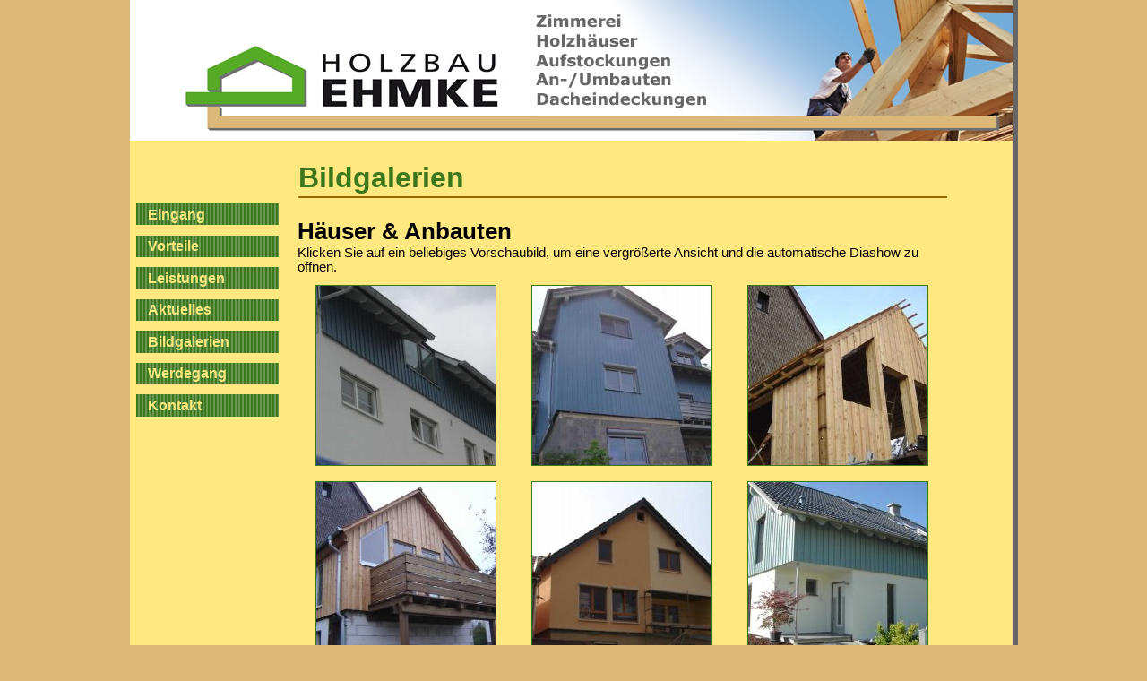

--- FILE ---
content_type: text/html; charset=UTF-8
request_url: https://holzbau-ehmke.de/bildgalerien/haeuser-und-anbauten
body_size: 2316
content:
<!DOCTYPE html PUBLIC "-//W3C//DTD XHTML 1.0 Transitional//EN" "http://www.w3.org/TR/xhtml1/DTD/xhtml1-transitional.dtd">
<html xmlns="http://www.w3.org/1999/xhtml">
<head>
<meta http-equiv="Content-Type" content="text/html; charset=utf-8" />
<meta http-equiv="Content-Style-Type" content="text/css" />
<title>
Holzbau Ehmke - Häuser & Anbauten</title>
<meta name="keywords" content="Holz, Holzbau Ehmke, Holzbau, Odenwälder Holzhaus, Holzhaus, Gauben, Carports, Wintergarten, Holzfassade, Innenausbau, Zimmerei" />
<meta name="description" content="Ausführung von Holzarbeiten aller Art bei privaten, gewerblichen und öffentlichen Bauvorhaben im nördlichen Odenwald. Wir realisieren Holzhäuser, Carports, Vordächer, Gauben, An- und Umbauten, Wintergärten, Balkone und Holzfassaden, Innenausbauten und klassische Zimmereiarbeiten. Auf individuelle Beratung und Konstruktionen sind wir spezialisiert." />
<meta name="expires" content="1209600" />
<meta name="publisher" content="Holzbau Ehmke" />
<meta name="copyright" content="Holzbau Ehmke" />
<meta name="robots" content="INDEX,FOLLOW" />
<meta name="page-topic" content="Holzbau,Odenwälder Holzhaus,Holzhaus,Zimmerei,Handwerk;" />
<meta name="author" content="Administrator" />
<link rel="stylesheet" type="text/css" href="/files/design/css/screen_layout.1607768234.css" media="screen" />
<link rel="stylesheet" type="text/css" href="/files/design/css/screen_design.1331220466.css" media="screen" />
<!--[if IE]>
	<link rel="stylesheet" type="text/css" href="/files/design/css/screen_msie.1289111705.css" media="screen" />
<![endif]-->
<link rel="stylesheet" type="text/css" href="/files/design/css/common_content.1288357480.css" media="screen" />
<link rel="stylesheet" type="text/css" href="/files/design/css/_modules.1601731323.css" media="screen" />
<link rel="stylesheet" type="text/css" href="/files/design/css/_addons.1601731113.css" media="screen" />
	<script type="text/javascript" src="/files/addons/highslide/highslide-with-gallery.packed.js"></script>
	<script type="text/javascript">hs.graphicsDir = "/files/addons/highslide/graphics/"</script>
	<script type="text/javascript" src="/files/addons/highslide/params/32Boxwiththumbstripabove.js"></script>
	<script type="text/javascript" src="/files/addons/highslide/diashow/33Boxwiththumbstripabove.js"></script>
	<script type="text/javascript" src="/files/addons/highslide/lang/1Deutsch.js"></script>
	<link rel="stylesheet" type="text/css" href="/files/addons/highslide/highslide.css" />
<!--[if lt IE 7]>
<link rel="stylesheet" type="text/css" href="/files/addons/highslide/highslide-ie6.css" />
<![endif]-->
	<link rel="stylesheet" type="text/css" href="/files/addons/highslide/css/34Boxwiththumbstripabove.css" />
</head>
<body>
<div id="window">
  <a name="top" style="position:absolute;height:0;width:0;"></a>
  <div id="header"> <img name="header-img" alt="Holzbau Ehmke Bild Kopfzeile" src="/files/design/grafik/header.jpg" id="header-img" /> </div>
  <div id="content_frame">
    <div id="main-nav">
      <div id="nav-header"><ul><li><a href="/">Eingang</a></li><li><a href="/vorteile">Vorteile</a></li><li><a href="/leistungen">Leistungen</a></li><li><a href="/aktuelles">Aktuelles</a></li><li><a class="current" href="/bildgalerien">Bildgalerien</a></li><li><a href="/werdegang">Werdegang</a></li><li><a href="/kontakt">Kontakt</a></li></ul></div>    </div>
    <div id="content">
            <div id="content_height">
        <div id="title">
          <h1>Bildgalerien</h1>        </div>
        <h1>Häuser &amp; Anbauten</h1> <div class="TinyMCE"><p>Klicken Sie auf ein beliebiges Vorschaubild, um eine vergr&ouml;&szlig;erte Ansicht und die automatische Diashow zu &ouml;ffnen.</p></div><div class="highslide-gallery">
<table>
  <tr>
    <td><div class="imgbox " style="width:200px"><a id="thumb0" href="index.php?rex_img_type=standard&rex_img_file=scdsc02132.jpg" class="highslide" onclick="return hs.expand(this, config1)" title=""><img alt='scdsc02132.jpg' src="index.php?rex_img_type=preview-gallery&rex_img_file=scdsc02132.jpg" title=""/></a></div></td>
    <td><div class="imgbox " style="width:200px"><a id="thumb1" href="index.php?rex_img_type=standard&rex_img_file=scdsc02428.jpg" class="highslide" onclick="return hs.expand(this, config1)" title=""><img alt='scdsc02428.jpg' src="index.php?rex_img_type=preview-gallery&rex_img_file=scdsc02428.jpg" title=""/></a></div></td>
    <td><div class="imgbox " style="width:200px"><a id="thumb2" href="index.php?rex_img_type=standard&rex_img_file=scdsc03387.jpg" class="highslide" onclick="return hs.expand(this, config1)" title=""><img alt='scdsc03387.jpg' src="index.php?rex_img_type=preview-gallery&rex_img_file=scdsc03387.jpg" title=""/></a></div></td>
  </tr>
  <tr>
    <td><div class="imgbox " style="width:200px"><a id="thumb3" href="index.php?rex_img_type=standard&rex_img_file=scdsc03691.jpg" class="highslide" onclick="return hs.expand(this, config1)" title=""><img alt='scdsc03691.jpg' src="index.php?rex_img_type=preview-gallery&rex_img_file=scdsc03691.jpg" title=""/></a></div></td>
    <td><div class="imgbox " style="width:200px"><a id="thumb4" href="index.php?rex_img_type=standard&rex_img_file=scdsc08284.jpg" class="highslide" onclick="return hs.expand(this, config1)" title=""><img alt='scdsc08284.jpg' src="index.php?rex_img_type=preview-gallery&rex_img_file=scdsc08284.jpg" title=""/></a></div></td>
    <td><div class="imgbox " style="width:200px"><a id="thumb5" href="index.php?rex_img_type=standard&rex_img_file=scdsc09904.jpg" class="highslide" onclick="return hs.expand(this, config1)" title=""><img alt='scdsc09904.jpg' src="index.php?rex_img_type=preview-gallery&rex_img_file=scdsc09904.jpg" title=""/></a></div></td>
  </tr>
  <tr>
    <td><div class="imgbox " style="width:200px"><a id="thumb6" href="index.php?rex_img_type=standard&rex_img_file=sceckansicht.jpg" class="highslide" onclick="return hs.expand(this, config1)" title=""><img alt='sceckansicht.jpg' src="index.php?rex_img_type=preview-gallery&rex_img_file=sceckansicht.jpg" title=""/></a></div></td>
    <td><div class="imgbox " style="width:200px"><a id="thumb7" href="index.php?rex_img_type=standard&rex_img_file=scpa250020.jpg" class="highslide" onclick="return hs.expand(this, config1)" title=""><img alt='scpa250020.jpg' src="index.php?rex_img_type=preview-gallery&rex_img_file=scpa250020.jpg" title=""/></a></div></td>
    <td><div class="imgbox " style="width:200px"><a id="thumb8" href="index.php?rex_img_type=standard&rex_img_file=scpa260028.jpg" class="highslide" onclick="return hs.expand(this, config1)" title=""><img alt='scpa260028.jpg' src="index.php?rex_img_type=preview-gallery&rex_img_file=scpa260028.jpg" title=""/></a></div></td>
  </tr>
  <tr>
    <td><div class="imgbox " style="width:200px"><a id="thumb9" href="index.php?rex_img_type=standard&rex_img_file=scansicht_kueche_stetter.jpg" class="highslide" onclick="return hs.expand(this, config1)" title=""><img alt='scansicht_kueche_stetter.jpg' src="index.php?rex_img_type=preview-gallery&rex_img_file=scansicht_kueche_stetter.jpg" title=""/></a></div></td>
    <td><div class="imgbox " style="width:200px"><a id="thumb10" href="index.php?rex_img_type=standard&rex_img_file=scp4080326.jpg" class="highslide" onclick="return hs.expand(this, config1)" title=""><img alt='scp4080326.jpg' src="index.php?rex_img_type=preview-gallery&rex_img_file=scp4080326.jpg" title=""/></a></div></td>
    <td><div class="imgbox " style="width:200px"><a id="thumb11" href="index.php?rex_img_type=standard&rex_img_file=scdsc01883.jpg" class="highslide" onclick="return hs.expand(this, config1)" title=""><img alt='scdsc01883.jpg' src="index.php?rex_img_type=preview-gallery&rex_img_file=scdsc01883.jpg" title=""/></a></div></td>
  </tr>
  <tr>
    <td><div class="imgbox " style="width:200px"><a id="thumb12" href="index.php?rex_img_type=standard&rex_img_file=scdsc07902.jpg" class="highslide" onclick="return hs.expand(this, config1)" title=""><img alt='scdsc07902.jpg' src="index.php?rex_img_type=preview-gallery&rex_img_file=scdsc07902.jpg" title=""/></a></div></td>
    <td><div class="imgbox " style="width:200px"><a id="thumb13" href="index.php?rex_img_type=standard&rex_img_file=scdsc02526.jpg" class="highslide" onclick="return hs.expand(this, config1)" title=""><img alt='scdsc02526.jpg' src="index.php?rex_img_type=preview-gallery&rex_img_file=scdsc02526.jpg" title=""/></a></div></td>
    <td><div class="imgbox " style="width:200px"><a id="thumb14" href="index.php?rex_img_type=standard&rex_img_file=scdsc07884.jpg" class="highslide" onclick="return hs.expand(this, config1)" title=""><img alt='scdsc07884.jpg' src="index.php?rex_img_type=preview-gallery&rex_img_file=scdsc07884.jpg" title=""/></a></div></td>
  </tr>
  <tr>
    <td><div class="imgbox " style="width:200px"><a id="thumb15" href="index.php?rex_img_type=standard&rex_img_file=scdsc07888.jpg" class="highslide" onclick="return hs.expand(this, config1)" title=""><img alt='scdsc07888.jpg' src="index.php?rex_img_type=preview-gallery&rex_img_file=scdsc07888.jpg" title=""/></a></div></td>
    <td><div class="imgbox " style="width:200px"><a id="thumb16" href="index.php?rex_img_type=standard&rex_img_file=dsc08104.jpg" class="highslide" onclick="return hs.expand(this, config1)" title=""><img alt='dsc08104.jpg' src="index.php?rex_img_type=preview-gallery&rex_img_file=dsc08104.jpg" title=""/></a></div></td>
    <td><div class="imgbox " style="width:200px"><a id="thumb17" href="index.php?rex_img_type=standard&rex_img_file=dsc01832.jpg" class="highslide" onclick="return hs.expand(this, config1)" title=""><img alt='Aufstockung Lautertal MÃ¼' src="index.php?rex_img_type=preview-gallery&rex_img_file=dsc01832.jpg" title=""/></a></div></td>
  </tr>
  <tr>
    <td><div class="imgbox " style="width:200px"><a id="thumb18" href="index.php?rex_img_type=standard&rex_img_file=dsc01299.jpg" class="highslide" onclick="return hs.expand(this, config1)" title=""><img alt='Anbau Modautal vorher' src="index.php?rex_img_type=preview-gallery&rex_img_file=dsc01299.jpg" title=""/></a></div></td>
    <td><div class="imgbox " style="width:200px"><a id="thumb19" href="index.php?rex_img_type=standard&rex_img_file=dsc01897.jpg" class="highslide" onclick="return hs.expand(this, config1)" title=""><img alt='Anbau Modautal' src="index.php?rex_img_type=preview-gallery&rex_img_file=dsc01897.jpg" title=""/></a></div></td>
    <td><div class="imgbox " style="width:200px"><a id="thumb20" href="index.php?rex_img_type=standard&rex_img_file=imgp2887_bildgr____e___ndern.jpg" class="highslide" onclick="return hs.expand(this, config1)" title=""><img alt='imgp2887_bildgr____e___ndern.jpg' src="index.php?rex_img_type=preview-gallery&rex_img_file=imgp2887_bildgr____e___ndern.jpg" title=""/></a></div></td>
  </tr>
  <tr>
    <td><div class="imgbox " style="width:200px"><a id="thumb21" href="index.php?rex_img_type=standard&rex_img_file=imgp2902_bildgr____e___ndern.jpg" class="highslide" onclick="return hs.expand(this, config1)" title=""><img alt='imgp2902_bildgr____e___ndern.jpg' src="index.php?rex_img_type=preview-gallery&rex_img_file=imgp2902_bildgr____e___ndern.jpg" title=""/></a></div></td>
    <td><div class="imgbox " style="width:200px"><a id="thumb22" href="index.php?rex_img_type=standard&rex_img_file=imgp8958_bildgr____e___ndern.jpg" class="highslide" onclick="return hs.expand(this, config1)" title=""><img alt='Umbau BÃ¼ro' src="index.php?rex_img_type=preview-gallery&rex_img_file=imgp8958_bildgr____e___ndern.jpg" title=""/></a></div></td>
    <td></td>
  </tr>
</table>
</div>

<p><a href="/bildgalerien" title="zurück zur Liste" alt="zurück zur Liste">zurück zur Liste</a></p>      </div>
      <div id="footer">
        <p> <a href="/impressum">Impressum</a> <em>|</em> <a href="/datenschutz">Datenschutz</a> <em>|</em> <a href="/disclaimer">Rechtshinweise</a> <em>|</em> &copy; 2026 by Holzbau Ehmke <em>|</em> <a href="/validierung">Validierung</a> <em>|</em> gemacht von <a href="http://www.dalliclick.de" target="_blank">Dalliclick Internetservice</a> </p>
      </div>
      <div style="clear:both; height:0">&nbsp;</div>
    </div>
  </div>
</div>
<script type="text/javascript" src="https://cdn.jsdelivr.net/npm/cookie-bar/cookiebar-latest.min.js?forceLang=de&always=1&top=1&showNoConsent=1&showPolicyLink=1&blocking=1&privacyPage=https%3A%2F%2Fholzbau-ehmke.de%2Fdatenschutz"></script>
</body>
</html>



--- FILE ---
content_type: text/css
request_url: https://holzbau-ehmke.de/files/design/css/screen_layout.1607768234.css
body_size: 1055
content:
/* Holzbau Ehmke
   
	 Layout Bildschirm
	 
	 copyright 2010 by Dalliclick Internetservice */
*{
	margin:0;
	padding:0;
}

#window {
  border-bottom: 5px solid #666666;
  border-right: 5px solid #666666;
  margin-left: auto;
  margin-right: auto;
  position: relative;
  width: 986px;
}

#header{
}

#acc_1{
	position:absolute;
	right:0;
	top:-76px;
}

#acc_2{
	position:absolute;
	right:120px;
	top:-76px;
}

#header a img{
	border:none;
}

#acc_3{
	position:absolute;
	right:240px;
	top:-81px;
}

#title *{
	display:inline;
	margin-left:1em;
}

#title *:first-child{
	margin-left:0;
}

#content_frame{
	min-height:480px;
	position:relative;
	padding-bottom:0.2em;
/*	padding:0 0.6em;
*/	/*border: 1px solid white;				/* Hack for FF, otherwise h1.margin-top has no effect */
}

#content{
/*	padding:0 0.5em 2em 30px;
*/	margin-bottom:1em;
	margin-left:19%;
	margin-right:5em;
	padding-top:1.5em;
}

#content_height{
	min-height:400px;
}

#title{
	border-bottom:2px solid #9A6601;
	padding:0.1em;
	margin-bottom:1.5em;
}

#footer{
	clear: both;
	text-align:center;
	width:100%;
	margin-top:1.5em;
	border-top:2px solid #9A6601;
	font-size:9pt;
}

#footer > *{
	margin-top:0.3em;
}

#aim-msg{
	position:absolute;
	top:7px;
	left:-180px;
	width:160px;
	height:50px;
	background:url(../grafik/aim_hgr.gif);
	background-repeat:no-repeat;
	font-size:80%;
	padding-left:50px;
	padding-top:9px;
}

.aim-status{
	text-align:center;
	width:95px;
}

.online{
  background-color:#dfd;
  color:#0a0;
  border:1px solid #0a0;	
}

.offline{
  background-color:#fdd;
  color:#f00;
  border:1px solid #f00;	
}

/* * html body #navheight_horiz_vert { height: 153px;} *//* IE 6 / 5.5 Hack */

/*#navheight_horiz_vert ul.nav1st { padding:0px 20px; }
*/

#main-nav {
	position:absolute;
	margin-left:0.5em;
	margin-top:70px;
	width:14.5%;
}

#main-nav li:first-child{
	margin-top:0;
}

#main-nav li {
	list-style-type:none;
	background:url(../grafik/nav_hgr.gif);
	width:100%;
	margin: 0.7em 0;
	font-size:12pt;
	font-weight:bold;
	color:#FFE87F;
	padding:0.2em 0.5em;
}

#main-nav a, 
#main-nav a:link {
	color:#FFE87F;
	text-decoration:none;
}

#main-nav ul ul a, 
#main-nav ul ul a:link {
	color:#9A6601;
	text-decoration:none;
}


#main-nav ul a:hover{
	background:#FFE87F;
	color:#9A6601;
}

#main-nav ul li:first-child{
	margin-top:0;
}

#main-nav ul ul li{
	width:100%;
	margin: 0em 0;
	font-size:10pt;
	font-weight:bold;
	color:#9A6601;
	padding:0.1em 0.1em 0.3em 1em;
	background:none;
}

#main-nav ul ul a, 
#main-nav ul ul a:link {
	text-decoration:none;
}

#main-nav ul ul a.current,
#main-nav ul ul a:hover{
	background:#9A6601;
	color:#FFE87F;
}


/* ### Sub Navigation ##################################################### */

/*#navheight_horiz_vert {
	min-height: 210px;
	margin:0;
	padding-bottom:1em;	*/									/* kann bei MSIE 7 eigentlich wegfallen */
/*}*/

/* * html body #navheight_horiz_vert { height: 153px;} *//* IE 6 / 5.5 Hack */

/*#navheight_horiz_vert ul.nav1st { padding:0px 20px; }
*/
/*
#sub-nav {
	margin:0 20px;
	margin-bottom:1em;
	border-bottom-width:3px;
	border-bottom-style: none;
	background-color:white;
	text-align:center;
}

#sub-nav ul{
}

#sub-nav li {
	display:inline;
	font-size:130%;
	line-height:140%;
}

#sub-nav li:before {
content:" :: ";
}
#sub-nav li:first-child:before {
content:"";
}

#sub-nav a, 
#sub-nav a:link {
	padding:0.2em 0.4em;
}
*/

--- FILE ---
content_type: text/css
request_url: https://holzbau-ehmke.de/files/design/css/screen_design.1331220466.css
body_size: 249
content:
/* Holzbau Ehmke
   
	 Design 
	 
	 copyright 2010 by Dalliclick Internetservice */


body{
	font-family:Arial, Helvetica, sans-serif;
	font-size:11pt;
	background-color:#DFB877;
/*	line-height:130%;*/
}

#window{
	background-color:#FFE87F;
}

a{
	color:#9A6601;
	padding:0.1em 0.3em;
	font-weight:bold;
}

a:hover{
	background:#9A6601;
	color:#FFE87F;
	text-decoration:none;
}

#title h1{
	font-size:220% !important;
	color:#3C781B;
	margin-top:0 !important;
}

#title h2{
	font-size:120% !important;
	color:#9A6601;
	margin-top:0;
}

#right_col .newstop{
	font-size:80%;
}

#right_col .news-info{
	font-size:inherit;
}

--- FILE ---
content_type: text/css
request_url: https://holzbau-ehmke.de/files/design/css/common_content.1288357480.css
body_size: 114
content:
#content p,
#content ul,
#content ol{
	margin-bottom:0.7em;
}

#content ul,
#content ol{
	margin-left:4em;
	margin-right:4em;
}

#content ul * ul,
#content ol * ol{
	margin-left:1.5em;
}

#content ol * ol{
	list-style-type:lower-latin;
}

#content li{
	margin-bottom: 0.3em;
	line-height:100%;
}

#content h1{
	margin-top:0.8em;
	font-size:180%;
}

#content h2{
	margin-top:0.6em;
	font-size:150%;
}

#content h2 a{
	padding:0;
}

#content h3{
	margin-top:0.4em;
	font-size:120%;
}

#content h4{
	margin-top:0.3em;
	font-size:100%;
}

#content *:first-child{
	margin-top:0;
}


--- FILE ---
content_type: text/css
request_url: https://holzbau-ehmke.de/files/design/css/_modules.1601731323.css
body_size: 93
content:
/* CSS-Definitionsdateien der verwendeten Module */
@import url("artikelliste.css");
@import url("imgbox.css");
@import url("bildgalerie.css");
@import url("dateiliste.css");
@import url("kategorienliste.css");
@import url("aol-status.css");

/* von AddOn-Modulen verwendete CSS-Definitionsdateien */
/* @import url("../../addons/xform/xform.css"); */
/* @import url("../../addons/tinymce/content.css"); */

--- FILE ---
content_type: text/css
request_url: https://holzbau-ehmke.de/files/design/css/_addons.1601731113.css
body_size: 48
content:
/* Hier werden CSS-Definitionsdateien von REDAXO AddOns importiert */
@import url("gallery.css");
@import url("../../addons/news/css/news.css");
@import url("../../addons/xform/xform.css");
@import url("highslide-gallery.css");

--- FILE ---
content_type: text/css
request_url: https://holzbau-ehmke.de/files/addons/highslide/css/34Boxwiththumbstripabove.css
body_size: 368
content:
.highslide-wrapper, .highslide-outline {
	background: #3C781B;
}
.highslide img {
	border: 1px solid #D0D0D0;
}
.highslide:hover img {
	border-color: #A0A0A0;
}
.highslide-active-anchor img {
	visibility: visible;
	border-color: none;
}
.highslide-image {
	border: none; /*2px solid #111111;*/
}
.highslide-caption {
	color: white;
	padding: 2px;
}
.highslide-number{
	color:white;
}
.highslide-loading {
	color: black;
	border: 1px solid black;
	background-color: white;
	background-image: url(../graphics/loader.white.gif);
}
.highslide-controls {
	position: static !important;
	margin-bottom: 0;
	width: 195px !important;
}
.highslide-controls a{
	padding:0;
}
.large-dark .highslide-controls, .large-dark .highslide-controls ul, .large-dark .highslide-controls a {
	background-image: url(../graphics/controlbar-black-border.gif);
}
.highslide-gallery ul li {
	width: 106px;
	height: 106px;
	border: 1px solid #D0D0D0;
	background: #EDEDED;
	margin: 2px;
}
.highslide-thumbstrip{
	padding-left:1em;
	padding-right:1em;
}
.highslide-thumbstrip a{
	padding-top:0;
	background:none;
}
.highslide-thumbstrip img{
	border:none;
}
.highslide-marker{
	top:62px !important;
	border-bottom-color:#EFD350 !important;
}


--- FILE ---
content_type: text/css
request_url: https://holzbau-ehmke.de/files/design/css/artikelliste.css
body_size: 23
content:
/* Redaxo Modul Artikelliste 
		Version 2010_03_06
*/

ul.art-lst{
}

ul.art-lst li{
	list-style-type:none;
}

ul.art-lst li a{
}

ul.art-lst li .descr{
}

--- FILE ---
content_type: text/css
request_url: https://holzbau-ehmke.de/files/design/css/imgbox.css
body_size: 766
content:
/* imgbox Definitionen f�r Bildrahmen und Bildunterschriften
  verwendet von:
	
	AddOns:
	- TinyMCE (geplant)
	- Bildgalerie
	
	Module:
	- Bild (mit Titel)
	- Bildgalerie
	- Zufallsbild

 */
.imgbox{
	padding:0px;
	margin-bottom:1em;
	margin-top:1em;
	position:relative;
	background:#efd350;
	border:1px solid #3C781B;
}

.imgbox.shadowed{
    background-color:inherit;
    border:none;
}

.shadow{
	position:absolute;
	top:0;
	right:0;
}

.imgbox a{
	padding:0 !important;
	margin:0 !important;
	position:relative;
}

.imgbox a:hover{
	/* Wenn beim Bild ein Linkrahmen angezeigt wird (border <> none in .imgbox img),
		 kann hier die Hover-Farbe des Rahmens gesetzt werden */
	/* color:green !important;	*/
}

.imgbox a.zoom:hover{
	cursor:url(../img/zoom.png),default;
}

/* img darf nur verschoben werden, wenn ein Link drumherum liegt, der in die Gegenrichtung verschoben ist */
.imgbox a img{
}

.imgbox img{
	margin:0 !important;
	position:relative;
	border:none;				/* sonst werden verlinkte Bilder mit Rahmen in Link-Hintergrundfarbe dargestellt */

	/* ohne diese Angabe schaut in Safari, FF, MSIE und Opera die imgbox noch unter dem Image hervor wenn kein 
	   Bildtitel angezeigt wird. kann bottom oder top sein */
	vertical-align:top;			
}

/* Folgende Definitionen aus highslide.css �berschreiben f�r eine korrekte imgbox-Darstellung */
.highslide img{
	border:none !important;
	padding: 0 !important;
}

.imgbox .imgtitle{
	margin-left:auto;
	margin-right:auto;
	padding-top:0.3em;
}

.imgbox .imgtitle2{
	padding:0 0.3em 0.5em 0.3em !important;
	line-height:120%;
	font-size:80%;
	color:black;
}

.imgbox .shadow{							/* F�r Modul Zufallsbild */
	position:absolute;
	top:0;
	right:0;
}

.imgbox.left{
	float:left;
	margin-right:1.5em;
}

.imgbox.right{
	float:right;
	margin-left:1.5em;
}

.imgbox.center{
	margin-left:auto;
	margin-right:auto;
}

--- FILE ---
content_type: text/css
request_url: https://holzbau-ehmke.de/files/design/css/bildgalerie.css
body_size: 97
content:
/* Redaxo Modul Bildgalerie 
		Version
*/

div.galerie {
	clear: both;
}
div.galerie div.image {
	float: left;
	margin-right:50px;
}

div.galerie div.image img{
/*	padding: 5px;
	border:1px solid #aaa;*/
}

div.clearer{
	clear:left;
}

/* weitere Formatierungen s. Imagebox */

--- FILE ---
content_type: text/css
request_url: https://holzbau-ehmke.de/files/design/css/dateiliste.css
body_size: 75
content:
/* Redaxo Modul Dateiliste 
		Version
*/

ul.filelist {
}

ul.filelist li{
  margin-bottom:1em !important;
  list-style:none;
	clear:left;
}

ul.filelist li img{
  float:left;
  margin-left:0.3em;
}

ul.filelist span.filedata{
  font-style:italic;
  font-size:80%;
}

--- FILE ---
content_type: text/css
request_url: https://holzbau-ehmke.de/files/design/css/kategorienliste.css
body_size: 44
content:
/* Redaxo Modul Kategorienliste 
		Version 2010_03_06
*/
div.cat-lst {
}

div.cat-lst p{
	font-style: italic;
}

div.cat-lst span.title{
	font-weight: bold;
	font-style: normal;
}

div.cat-lst a{
}

--- FILE ---
content_type: text/css
request_url: https://holzbau-ehmke.de/files/design/css/aol-status.css
body_size: 203
content:
.aol-status{
	position:absolute;
	top:7px;
	left:7px;
	width:160px;
	height:50px;
	background:url(../grafik/aim_hgr.gif);
	background-repeat:no-repeat;
	font-size:80%;
	padding-left:50px;
	padding-top:9px;
}

/* hier k�nnen die allgemeinen Textformatierungen rein */
.aol-status *{	
	text-align:center;
	width:95px;
}

.aol-status .aol-online,
.aol-status .aol-offline{
	padding:0 1em;
  border:1px solid;	
}

.aol-status .aol-online{
  background-color:#dfd;
  color:#0a0;
  border-color:#0a0;	
}

.aol-status .aol-offline{
  background-color:#fdd;
  color:#f00;
  border-color:#f00;	
}

--- FILE ---
content_type: text/css
request_url: https://holzbau-ehmke.de/files/design/css/gallery.css
body_size: -2
content:
/* CSS-Definitionen gallery-AddOn */
.rex_gallery .imgbox {
	margin:1em 1.5em !important;
}


--- FILE ---
content_type: text/css
request_url: https://holzbau-ehmke.de/files/addons/news/css/news.css
body_size: 397
content:
/*
 * This file is part of REX AddOn "News".
 *
 * REX AddOn "News" is free software: you can redistribute it and/or modify
 * it under the terms of the GNU General Public License as published by
 * the Free Software Foundation, either version 3 of the License, or
 * (at your option) any later version.
 *
 * REX AddOn "News" is distributed in the hope that it will be useful,
 * but WITHOUT ANY WARRANTY; without even the implied warranty of
 * MERCHANTABILITY or FITNESS FOR A PARTICULAR PURPOSE. See the
 * GNU General Public License for more details.
 *
 * You should have received a copy of the GNU General Public License
 * along with REX AddOn "News". If not, see <http://www.gnu.org/licenses/gpl>.
 *
 * Copyright 2017 by Dalliclick Internetservice - kontakt@dalliclick.de - Germany
 */
.news p, .newswrapper p {
  clear: both;
}

--- FILE ---
content_type: text/css
request_url: https://holzbau-ehmke.de/files/addons/xform/xform.css
body_size: 1543
content:
.xform {
    clear: both;
    float: left;
    width: 100%;
}
ul.xform {
    float: none;
    width: auto;
}
.xform fieldset {
    clear: both;
}
.xform legend {
    font-weight: bold;
    padding: 7px 5px;
}


/*  --------------------------------------- Warning */

.xform ul.form_warning {
    margin-left:20px;
    color:#f00;
	margin-left: 240px !important;
}


/*  --------------------------------------- Container Formelement */
.xform p,
.xform .xform-element,
.xform .formlangtextarea {
        float: left;
        margin-bottom: 0em !important;
        margin-top: 0px;
        padding-bottom: 5px;
        padding-top: 5px;
        width: 100%;
}
.xform .formlangtextarea p {
    border-bottom:0;
}
.xform div.formradio p.radio,
.xform div.form_google_geocode p.form_google_geocode {
    width: auto;
}
.xform div.rex-widget p {
    margin-bottom: 0;
    padding-bottom:0;
    border-bottom:0;
}
.xform p.formsubmit {
    margin-bottom: 0;
    padding-bottom:10px;
    border-bottom:0;
}

/*  --------------------------------------- Allgemeines */
.xform div.form_google_geocode .form_google_geocode_map {
    clear: both;
    margin-left: 228px;
}

/*  --------------------------------------- Labels */
.xform label,
.xform span.as-label {
    float: left;
    width: 220px;
    padding-left:6px;
}
.xform label.captcha {
    display: block;
    float: none;
    width: auto;
	margin-left: 220px;
}
.xform span.formradio label.radio {
    float: none;
    width: auto;
    padding: 0 1em 0 5px;
}

/*  --------------------------------------- Felder : Allgemein */
.xform input.captcha,
.xform input.inp_disabled,
.xform input.password,
.xform .formtext input.text,
.xform textarea.textarea {
    padding: 2px;
    width: 400px;
}
.xform input.captcha {
    width: 80px;
}
/*  Breite = width + padding + border von text */
.xform select.select,
.xform select.multipleselect {
    width: 406px;
}
.xform fieldset,
.xform input.captcha,
.xform input.inp_disabled,
.xform input.password,
.xform .formtext input.text,
.xform textarea.textarea,
.xform select.multipleselect,
.xform .formtable table td input {
    /*border: 1px solid #999;*/
}

.xform textarea.span8,
.xform input.text.span8{
    width: 400px;
}

.xform textarea.span7,
.xform input.text.span7{
    width: 350px;
}

.xform textarea.span6,
.xform input.text.span6{
    width: 300px;
}

.xform textarea.span5,
.xform input.text.span5{
    width: 250px;
}

.xform textarea.span4,
.xform input.text.span4{
    width: 200px;
}

.xform textarea.span3,
.xform input.text.span3{
    width: 150px;
}

.xform textarea.span2,
.xform input.text.span2{
    width: 100px;
}

.xform textarea.span1,
.xform input.text.span1{
    width: 50px;
}

.xform textarea.short1 {
    height: 40px;
}

.xform textarea.short,
.xform textarea.short2 {
    height: 80px;
}

.xform textarea.short3 {
    height: 120px;
}

.xform textarea.short4 {
    height: 160px;
}

.xform textarea.short5 {
    height: 200px;
}

.xform textarea.short6 {
    height: 240px;
}

.xform .formtable table {
    clear: both;
    margin-left: 245px;
}
.xform .formtable table td {
    padding: 0 5px 5px 0;
}

/*  --------------------------------------- Submit */
.xform input.submit {
    margin-left: 227px;
    cursor: pointer;
	border: none;
	padding: 0.5em;
	background-color: #3C781B;
	color: #FFE87F;
	font-size: 130%;
	font-weight: bold;
}

.xform input.submit_short {
  margin-left: 10px;
}

/*  --------------------------------------- Checkbox */
.xform p.formcheckbox input {
    float:left;
    margin-left: 225px;
}

.xform p.formcheckbox label {
    float:left;
    margin-left: 10px;
    width:400px;
}

/*  --------------------------------------- Radio */
.xform .radios input {
    float:left;
    margin-left: 225px;
}

.xform .radios label {
    float:left;
    margin-left: 10px;
    width:400px;
}

/*  --------------------------------------- Fieldset / Legend */

.xform fieldset legend{
    background-color: #DFE9E9;
    /*border: 1px solid #333333;*/
    display: block;
    margin: 0 0 2px 0;
    padding: 7px 6px;
    /*padding: 0 10px;*/
    width: 99%;
}

.xform fieldset {
    /*padding-top:15px;*/
}

/*  --------------------------------------- be_table */

.xform table.rex-xform-be-table {
    width: auto;
    margin-left: 220px;
}



/*  --------------------------------------- Form Lang-textarea */

.xform div.formlangtextarea p {
    float: none;
    width: auto;
    margin: 0;
}
.xform div.formlangtextarea .tabs {
    float: left;
    width: 406px;
}
.xform div.formlangtextarea .tabs ul {
    margin: 0px;
}
.xform div.formlangtextarea .tabs li {
    display: inline;
    margin-right: 5px;
    padding: 0px 5px 0 0;
}
.xform div.formlangtextarea .tabs li a {
    color: #2C8EC0;
    padding:3px;
}
.xform div.formlangtextarea .tabs li a:hover,
.xform div.formlangtextarea .tabs ul.navi-tab li a.active {
    color: #14568A;
    border: 1px solid #999;
    border-bottom:0px;
    background:#fff;
}


/*  --------------------------------------- REX-Widgets */

.xform div.rex-widget-media input{
    background-color:#f90;
    width:200px;
}

.xform div.rex-widget-medialist select{
    background-color:#f90;
    width:244px;
}

/*  --------------------------------------- REX-showHelp */
ul.xform.root {
    -moz-outline-radius: 4px 4px 4px 4px;
    border: 0 none;
    outline: 1px solid #CBCBCB;
    font-family:monospace;
    font-size: 1.2em;
    background:white;
    margin:10px 0 10px 0;
    padding:6px 0 6px 0;
    width:99%;
    overflow:visible;
}
ul.xform li  {
    padding:1px 0 1px 8px;
    list-style-type:none;
}
ul.xform li:last-child  {
    border:0;
}
ul.xform.type {
    display:none;
}
ul.xform.type.extras {
    display:block;
}
ul.xform strong.toggler {
    background:url("../../../redaxo/media/folder_off.gif") no-repeat 0 -1px;
    padding:1px 0 1px 35px;
    margin:0;
    cursor:pointer;
}
ul.xform strong.toggler.opened {
    background:url("../../../redaxo/media/folder_on.gif") no-repeat 0 -1px;
}
ul.xform.type li:nth-child(odd) {
    background:#EFF9F9;
}
ul.xform.type {
    margin:0 0 0 5px;
    padding:0;
    border-left:1px dotted #8B8B8B;
}
ul.xform.type li {
    padding: 2px 0 2px 10px;
    margin:0 0 0 0;
    border-bottom:1px dotted #CBCBCB;
}
ul.xform.type li:hover {
    background:#DFE9E9;
}
ul.xform.type li.extras  {
    padding:10px 0 1px 8px;
    list-style-type:none;
    background:transparent;
}
ul.xform.type li.extras:hover {
    background:transparent;
}
ul.xform.type li:last-child {
    border-bottom:0;
}

/* ----------------------------------- REX corrections */

div.rex-content-block {
        clear: both;
}


--- FILE ---
content_type: text/css
request_url: https://holzbau-ehmke.de/files/design/css/highslide-gallery.css
body_size: 54
content:
/* CSS-Definitionen highslide-gallery-AddOn */
.highslide-gallery table{
	width:100%;
}

.highslide-gallery .imgbox {
	margin-top:1em;
	margin-bottom:1em;
	margin-left:auto;
	margin-right:auto;
}

.highslide-gallery td{
	vertical-align:top;
}

--- FILE ---
content_type: application/javascript
request_url: https://holzbau-ehmke.de/files/addons/highslide/lang/1Deutsch.js
body_size: 397
content:
// German language strings
hs.lang = {	
	cssDirection: 'ltr',
	loadingText: 'Lade...',
	loadingTitle: 'Klick zum Abbrechen',
	focusTitle: 'Klick um nach vorn zu bringen',
	fullExpandTitle: 'Zur Originalgröße erweitern',	
	creditsText: 'Powered by <i>Highslide JS</i>',	
	creditsTitle: 'Gehe zur Highslide JS Homepage',	
	previousText: 'Voriges',	
	nextText: 'Nächstes',	
	moveText: 'Verschieben',	
	closeText: 'Schließen',	
	closeTitle: 'Schließen (Esc)',	
	resizeTitle: 'Größe wiederherstellen',	
	playText: 'Abspielen',	
	playTitle: 'Slideshow abspielen (Leertaste)',	
	pauseText: 'Pause',	
	pauseTitle: 'Pausiere Slideshow (Leertaste)',	
	previousTitle: 'Voriges (Pfeiltaste links)',	
	nextTitle: 'Nächstes (Pfeiltaste rechts)',
	moveTitle: 'Verschieben',	
	fullExpandText: 'Vollbild',
	number: 'Bild %1 von %2',
	restoreTitle: 'Klicken oder ESC, um das Bild zu schließen; klicken und ziehen zum Verschieben; <- bzw. -> für vor und zurück.'
};



--- FILE ---
content_type: application/javascript
request_url: https://holzbau-ehmke.de/files/addons/highslide/params/32Boxwiththumbstripabove.js
body_size: 42
content:
hs.outlineType = 'drop-shadow';
hs.fadeInOut = true;
hs.align = 'center';
hs.useBox = true;
hs.width = 800;
hs.height = 600;
hs.captionEval = 'this.a.title';
hs.showCredits = false;


--- FILE ---
content_type: application/javascript
request_url: https://holzbau-ehmke.de/files/addons/highslide/diashow/33Boxwiththumbstripabove.js
body_size: 269
content:
// Add the slideshow controller
hs.addSlideshow({
	interval: 5000,
	repeat: false,
	useControls: true,
	fixedControls: 'fit',
	overlayOptions: {
		className: 'large-dark',
		opacity: '0.6',
		position: 'bottom center',
		offsetX: '0',
		offsetY: '-15',
		hideOnMouseOut: true
	},
	thumbstrip: {
		mode: 'horizontal',
		position: 'above',
		relativeTo: 'image'
	}
});

hs.transitions = ["expand", "crossfade"];

// gallery config object
var config1 = {
	slideshowGroup: 'group1',
	thumbnailId: 'thumb1',
	numberPosition: 'caption',
	transitions: ['expand', 'crossfade']
};




















































